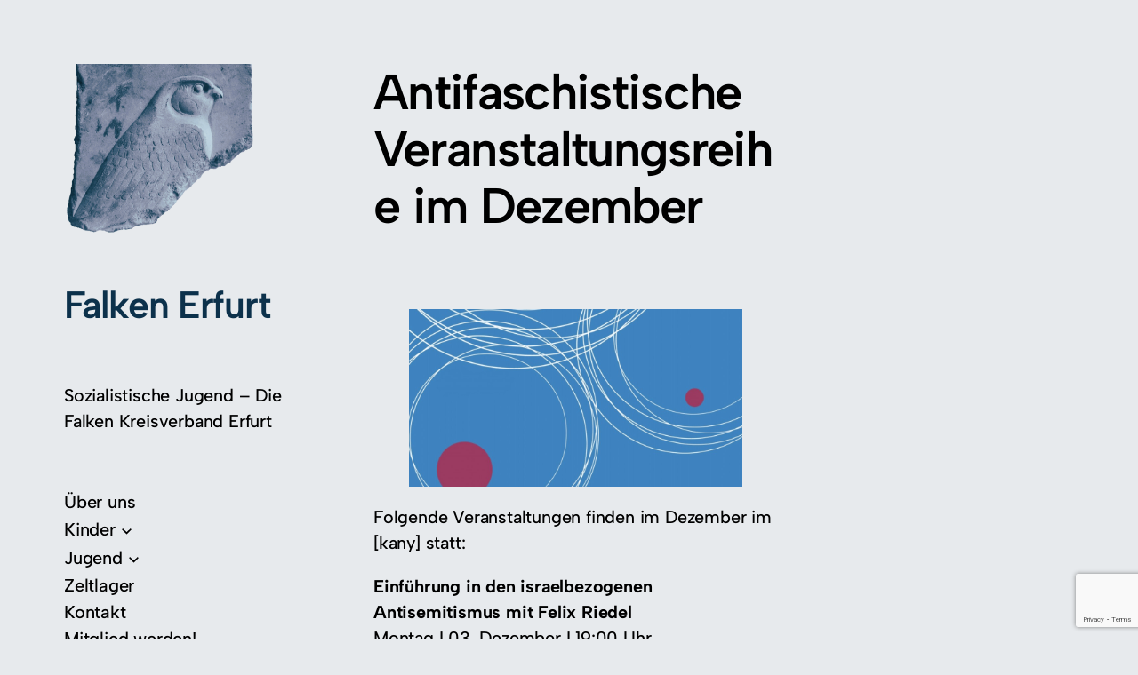

--- FILE ---
content_type: text/html; charset=utf-8
request_url: https://www.google.com/recaptcha/api2/anchor?ar=1&k=6LdhMjsdAAAAAMPQKu74h_6IKNSE2I92ubL_qH7z&co=aHR0cHM6Ly9mYWxrZW4tZXJmdXJ0LmRlOjQ0Mw..&hl=en&v=9TiwnJFHeuIw_s0wSd3fiKfN&size=invisible&anchor-ms=20000&execute-ms=30000&cb=oja5h4z5nhx8
body_size: 48299
content:
<!DOCTYPE HTML><html dir="ltr" lang="en"><head><meta http-equiv="Content-Type" content="text/html; charset=UTF-8">
<meta http-equiv="X-UA-Compatible" content="IE=edge">
<title>reCAPTCHA</title>
<style type="text/css">
/* cyrillic-ext */
@font-face {
  font-family: 'Roboto';
  font-style: normal;
  font-weight: 400;
  font-stretch: 100%;
  src: url(//fonts.gstatic.com/s/roboto/v48/KFO7CnqEu92Fr1ME7kSn66aGLdTylUAMa3GUBHMdazTgWw.woff2) format('woff2');
  unicode-range: U+0460-052F, U+1C80-1C8A, U+20B4, U+2DE0-2DFF, U+A640-A69F, U+FE2E-FE2F;
}
/* cyrillic */
@font-face {
  font-family: 'Roboto';
  font-style: normal;
  font-weight: 400;
  font-stretch: 100%;
  src: url(//fonts.gstatic.com/s/roboto/v48/KFO7CnqEu92Fr1ME7kSn66aGLdTylUAMa3iUBHMdazTgWw.woff2) format('woff2');
  unicode-range: U+0301, U+0400-045F, U+0490-0491, U+04B0-04B1, U+2116;
}
/* greek-ext */
@font-face {
  font-family: 'Roboto';
  font-style: normal;
  font-weight: 400;
  font-stretch: 100%;
  src: url(//fonts.gstatic.com/s/roboto/v48/KFO7CnqEu92Fr1ME7kSn66aGLdTylUAMa3CUBHMdazTgWw.woff2) format('woff2');
  unicode-range: U+1F00-1FFF;
}
/* greek */
@font-face {
  font-family: 'Roboto';
  font-style: normal;
  font-weight: 400;
  font-stretch: 100%;
  src: url(//fonts.gstatic.com/s/roboto/v48/KFO7CnqEu92Fr1ME7kSn66aGLdTylUAMa3-UBHMdazTgWw.woff2) format('woff2');
  unicode-range: U+0370-0377, U+037A-037F, U+0384-038A, U+038C, U+038E-03A1, U+03A3-03FF;
}
/* math */
@font-face {
  font-family: 'Roboto';
  font-style: normal;
  font-weight: 400;
  font-stretch: 100%;
  src: url(//fonts.gstatic.com/s/roboto/v48/KFO7CnqEu92Fr1ME7kSn66aGLdTylUAMawCUBHMdazTgWw.woff2) format('woff2');
  unicode-range: U+0302-0303, U+0305, U+0307-0308, U+0310, U+0312, U+0315, U+031A, U+0326-0327, U+032C, U+032F-0330, U+0332-0333, U+0338, U+033A, U+0346, U+034D, U+0391-03A1, U+03A3-03A9, U+03B1-03C9, U+03D1, U+03D5-03D6, U+03F0-03F1, U+03F4-03F5, U+2016-2017, U+2034-2038, U+203C, U+2040, U+2043, U+2047, U+2050, U+2057, U+205F, U+2070-2071, U+2074-208E, U+2090-209C, U+20D0-20DC, U+20E1, U+20E5-20EF, U+2100-2112, U+2114-2115, U+2117-2121, U+2123-214F, U+2190, U+2192, U+2194-21AE, U+21B0-21E5, U+21F1-21F2, U+21F4-2211, U+2213-2214, U+2216-22FF, U+2308-230B, U+2310, U+2319, U+231C-2321, U+2336-237A, U+237C, U+2395, U+239B-23B7, U+23D0, U+23DC-23E1, U+2474-2475, U+25AF, U+25B3, U+25B7, U+25BD, U+25C1, U+25CA, U+25CC, U+25FB, U+266D-266F, U+27C0-27FF, U+2900-2AFF, U+2B0E-2B11, U+2B30-2B4C, U+2BFE, U+3030, U+FF5B, U+FF5D, U+1D400-1D7FF, U+1EE00-1EEFF;
}
/* symbols */
@font-face {
  font-family: 'Roboto';
  font-style: normal;
  font-weight: 400;
  font-stretch: 100%;
  src: url(//fonts.gstatic.com/s/roboto/v48/KFO7CnqEu92Fr1ME7kSn66aGLdTylUAMaxKUBHMdazTgWw.woff2) format('woff2');
  unicode-range: U+0001-000C, U+000E-001F, U+007F-009F, U+20DD-20E0, U+20E2-20E4, U+2150-218F, U+2190, U+2192, U+2194-2199, U+21AF, U+21E6-21F0, U+21F3, U+2218-2219, U+2299, U+22C4-22C6, U+2300-243F, U+2440-244A, U+2460-24FF, U+25A0-27BF, U+2800-28FF, U+2921-2922, U+2981, U+29BF, U+29EB, U+2B00-2BFF, U+4DC0-4DFF, U+FFF9-FFFB, U+10140-1018E, U+10190-1019C, U+101A0, U+101D0-101FD, U+102E0-102FB, U+10E60-10E7E, U+1D2C0-1D2D3, U+1D2E0-1D37F, U+1F000-1F0FF, U+1F100-1F1AD, U+1F1E6-1F1FF, U+1F30D-1F30F, U+1F315, U+1F31C, U+1F31E, U+1F320-1F32C, U+1F336, U+1F378, U+1F37D, U+1F382, U+1F393-1F39F, U+1F3A7-1F3A8, U+1F3AC-1F3AF, U+1F3C2, U+1F3C4-1F3C6, U+1F3CA-1F3CE, U+1F3D4-1F3E0, U+1F3ED, U+1F3F1-1F3F3, U+1F3F5-1F3F7, U+1F408, U+1F415, U+1F41F, U+1F426, U+1F43F, U+1F441-1F442, U+1F444, U+1F446-1F449, U+1F44C-1F44E, U+1F453, U+1F46A, U+1F47D, U+1F4A3, U+1F4B0, U+1F4B3, U+1F4B9, U+1F4BB, U+1F4BF, U+1F4C8-1F4CB, U+1F4D6, U+1F4DA, U+1F4DF, U+1F4E3-1F4E6, U+1F4EA-1F4ED, U+1F4F7, U+1F4F9-1F4FB, U+1F4FD-1F4FE, U+1F503, U+1F507-1F50B, U+1F50D, U+1F512-1F513, U+1F53E-1F54A, U+1F54F-1F5FA, U+1F610, U+1F650-1F67F, U+1F687, U+1F68D, U+1F691, U+1F694, U+1F698, U+1F6AD, U+1F6B2, U+1F6B9-1F6BA, U+1F6BC, U+1F6C6-1F6CF, U+1F6D3-1F6D7, U+1F6E0-1F6EA, U+1F6F0-1F6F3, U+1F6F7-1F6FC, U+1F700-1F7FF, U+1F800-1F80B, U+1F810-1F847, U+1F850-1F859, U+1F860-1F887, U+1F890-1F8AD, U+1F8B0-1F8BB, U+1F8C0-1F8C1, U+1F900-1F90B, U+1F93B, U+1F946, U+1F984, U+1F996, U+1F9E9, U+1FA00-1FA6F, U+1FA70-1FA7C, U+1FA80-1FA89, U+1FA8F-1FAC6, U+1FACE-1FADC, U+1FADF-1FAE9, U+1FAF0-1FAF8, U+1FB00-1FBFF;
}
/* vietnamese */
@font-face {
  font-family: 'Roboto';
  font-style: normal;
  font-weight: 400;
  font-stretch: 100%;
  src: url(//fonts.gstatic.com/s/roboto/v48/KFO7CnqEu92Fr1ME7kSn66aGLdTylUAMa3OUBHMdazTgWw.woff2) format('woff2');
  unicode-range: U+0102-0103, U+0110-0111, U+0128-0129, U+0168-0169, U+01A0-01A1, U+01AF-01B0, U+0300-0301, U+0303-0304, U+0308-0309, U+0323, U+0329, U+1EA0-1EF9, U+20AB;
}
/* latin-ext */
@font-face {
  font-family: 'Roboto';
  font-style: normal;
  font-weight: 400;
  font-stretch: 100%;
  src: url(//fonts.gstatic.com/s/roboto/v48/KFO7CnqEu92Fr1ME7kSn66aGLdTylUAMa3KUBHMdazTgWw.woff2) format('woff2');
  unicode-range: U+0100-02BA, U+02BD-02C5, U+02C7-02CC, U+02CE-02D7, U+02DD-02FF, U+0304, U+0308, U+0329, U+1D00-1DBF, U+1E00-1E9F, U+1EF2-1EFF, U+2020, U+20A0-20AB, U+20AD-20C0, U+2113, U+2C60-2C7F, U+A720-A7FF;
}
/* latin */
@font-face {
  font-family: 'Roboto';
  font-style: normal;
  font-weight: 400;
  font-stretch: 100%;
  src: url(//fonts.gstatic.com/s/roboto/v48/KFO7CnqEu92Fr1ME7kSn66aGLdTylUAMa3yUBHMdazQ.woff2) format('woff2');
  unicode-range: U+0000-00FF, U+0131, U+0152-0153, U+02BB-02BC, U+02C6, U+02DA, U+02DC, U+0304, U+0308, U+0329, U+2000-206F, U+20AC, U+2122, U+2191, U+2193, U+2212, U+2215, U+FEFF, U+FFFD;
}
/* cyrillic-ext */
@font-face {
  font-family: 'Roboto';
  font-style: normal;
  font-weight: 500;
  font-stretch: 100%;
  src: url(//fonts.gstatic.com/s/roboto/v48/KFO7CnqEu92Fr1ME7kSn66aGLdTylUAMa3GUBHMdazTgWw.woff2) format('woff2');
  unicode-range: U+0460-052F, U+1C80-1C8A, U+20B4, U+2DE0-2DFF, U+A640-A69F, U+FE2E-FE2F;
}
/* cyrillic */
@font-face {
  font-family: 'Roboto';
  font-style: normal;
  font-weight: 500;
  font-stretch: 100%;
  src: url(//fonts.gstatic.com/s/roboto/v48/KFO7CnqEu92Fr1ME7kSn66aGLdTylUAMa3iUBHMdazTgWw.woff2) format('woff2');
  unicode-range: U+0301, U+0400-045F, U+0490-0491, U+04B0-04B1, U+2116;
}
/* greek-ext */
@font-face {
  font-family: 'Roboto';
  font-style: normal;
  font-weight: 500;
  font-stretch: 100%;
  src: url(//fonts.gstatic.com/s/roboto/v48/KFO7CnqEu92Fr1ME7kSn66aGLdTylUAMa3CUBHMdazTgWw.woff2) format('woff2');
  unicode-range: U+1F00-1FFF;
}
/* greek */
@font-face {
  font-family: 'Roboto';
  font-style: normal;
  font-weight: 500;
  font-stretch: 100%;
  src: url(//fonts.gstatic.com/s/roboto/v48/KFO7CnqEu92Fr1ME7kSn66aGLdTylUAMa3-UBHMdazTgWw.woff2) format('woff2');
  unicode-range: U+0370-0377, U+037A-037F, U+0384-038A, U+038C, U+038E-03A1, U+03A3-03FF;
}
/* math */
@font-face {
  font-family: 'Roboto';
  font-style: normal;
  font-weight: 500;
  font-stretch: 100%;
  src: url(//fonts.gstatic.com/s/roboto/v48/KFO7CnqEu92Fr1ME7kSn66aGLdTylUAMawCUBHMdazTgWw.woff2) format('woff2');
  unicode-range: U+0302-0303, U+0305, U+0307-0308, U+0310, U+0312, U+0315, U+031A, U+0326-0327, U+032C, U+032F-0330, U+0332-0333, U+0338, U+033A, U+0346, U+034D, U+0391-03A1, U+03A3-03A9, U+03B1-03C9, U+03D1, U+03D5-03D6, U+03F0-03F1, U+03F4-03F5, U+2016-2017, U+2034-2038, U+203C, U+2040, U+2043, U+2047, U+2050, U+2057, U+205F, U+2070-2071, U+2074-208E, U+2090-209C, U+20D0-20DC, U+20E1, U+20E5-20EF, U+2100-2112, U+2114-2115, U+2117-2121, U+2123-214F, U+2190, U+2192, U+2194-21AE, U+21B0-21E5, U+21F1-21F2, U+21F4-2211, U+2213-2214, U+2216-22FF, U+2308-230B, U+2310, U+2319, U+231C-2321, U+2336-237A, U+237C, U+2395, U+239B-23B7, U+23D0, U+23DC-23E1, U+2474-2475, U+25AF, U+25B3, U+25B7, U+25BD, U+25C1, U+25CA, U+25CC, U+25FB, U+266D-266F, U+27C0-27FF, U+2900-2AFF, U+2B0E-2B11, U+2B30-2B4C, U+2BFE, U+3030, U+FF5B, U+FF5D, U+1D400-1D7FF, U+1EE00-1EEFF;
}
/* symbols */
@font-face {
  font-family: 'Roboto';
  font-style: normal;
  font-weight: 500;
  font-stretch: 100%;
  src: url(//fonts.gstatic.com/s/roboto/v48/KFO7CnqEu92Fr1ME7kSn66aGLdTylUAMaxKUBHMdazTgWw.woff2) format('woff2');
  unicode-range: U+0001-000C, U+000E-001F, U+007F-009F, U+20DD-20E0, U+20E2-20E4, U+2150-218F, U+2190, U+2192, U+2194-2199, U+21AF, U+21E6-21F0, U+21F3, U+2218-2219, U+2299, U+22C4-22C6, U+2300-243F, U+2440-244A, U+2460-24FF, U+25A0-27BF, U+2800-28FF, U+2921-2922, U+2981, U+29BF, U+29EB, U+2B00-2BFF, U+4DC0-4DFF, U+FFF9-FFFB, U+10140-1018E, U+10190-1019C, U+101A0, U+101D0-101FD, U+102E0-102FB, U+10E60-10E7E, U+1D2C0-1D2D3, U+1D2E0-1D37F, U+1F000-1F0FF, U+1F100-1F1AD, U+1F1E6-1F1FF, U+1F30D-1F30F, U+1F315, U+1F31C, U+1F31E, U+1F320-1F32C, U+1F336, U+1F378, U+1F37D, U+1F382, U+1F393-1F39F, U+1F3A7-1F3A8, U+1F3AC-1F3AF, U+1F3C2, U+1F3C4-1F3C6, U+1F3CA-1F3CE, U+1F3D4-1F3E0, U+1F3ED, U+1F3F1-1F3F3, U+1F3F5-1F3F7, U+1F408, U+1F415, U+1F41F, U+1F426, U+1F43F, U+1F441-1F442, U+1F444, U+1F446-1F449, U+1F44C-1F44E, U+1F453, U+1F46A, U+1F47D, U+1F4A3, U+1F4B0, U+1F4B3, U+1F4B9, U+1F4BB, U+1F4BF, U+1F4C8-1F4CB, U+1F4D6, U+1F4DA, U+1F4DF, U+1F4E3-1F4E6, U+1F4EA-1F4ED, U+1F4F7, U+1F4F9-1F4FB, U+1F4FD-1F4FE, U+1F503, U+1F507-1F50B, U+1F50D, U+1F512-1F513, U+1F53E-1F54A, U+1F54F-1F5FA, U+1F610, U+1F650-1F67F, U+1F687, U+1F68D, U+1F691, U+1F694, U+1F698, U+1F6AD, U+1F6B2, U+1F6B9-1F6BA, U+1F6BC, U+1F6C6-1F6CF, U+1F6D3-1F6D7, U+1F6E0-1F6EA, U+1F6F0-1F6F3, U+1F6F7-1F6FC, U+1F700-1F7FF, U+1F800-1F80B, U+1F810-1F847, U+1F850-1F859, U+1F860-1F887, U+1F890-1F8AD, U+1F8B0-1F8BB, U+1F8C0-1F8C1, U+1F900-1F90B, U+1F93B, U+1F946, U+1F984, U+1F996, U+1F9E9, U+1FA00-1FA6F, U+1FA70-1FA7C, U+1FA80-1FA89, U+1FA8F-1FAC6, U+1FACE-1FADC, U+1FADF-1FAE9, U+1FAF0-1FAF8, U+1FB00-1FBFF;
}
/* vietnamese */
@font-face {
  font-family: 'Roboto';
  font-style: normal;
  font-weight: 500;
  font-stretch: 100%;
  src: url(//fonts.gstatic.com/s/roboto/v48/KFO7CnqEu92Fr1ME7kSn66aGLdTylUAMa3OUBHMdazTgWw.woff2) format('woff2');
  unicode-range: U+0102-0103, U+0110-0111, U+0128-0129, U+0168-0169, U+01A0-01A1, U+01AF-01B0, U+0300-0301, U+0303-0304, U+0308-0309, U+0323, U+0329, U+1EA0-1EF9, U+20AB;
}
/* latin-ext */
@font-face {
  font-family: 'Roboto';
  font-style: normal;
  font-weight: 500;
  font-stretch: 100%;
  src: url(//fonts.gstatic.com/s/roboto/v48/KFO7CnqEu92Fr1ME7kSn66aGLdTylUAMa3KUBHMdazTgWw.woff2) format('woff2');
  unicode-range: U+0100-02BA, U+02BD-02C5, U+02C7-02CC, U+02CE-02D7, U+02DD-02FF, U+0304, U+0308, U+0329, U+1D00-1DBF, U+1E00-1E9F, U+1EF2-1EFF, U+2020, U+20A0-20AB, U+20AD-20C0, U+2113, U+2C60-2C7F, U+A720-A7FF;
}
/* latin */
@font-face {
  font-family: 'Roboto';
  font-style: normal;
  font-weight: 500;
  font-stretch: 100%;
  src: url(//fonts.gstatic.com/s/roboto/v48/KFO7CnqEu92Fr1ME7kSn66aGLdTylUAMa3yUBHMdazQ.woff2) format('woff2');
  unicode-range: U+0000-00FF, U+0131, U+0152-0153, U+02BB-02BC, U+02C6, U+02DA, U+02DC, U+0304, U+0308, U+0329, U+2000-206F, U+20AC, U+2122, U+2191, U+2193, U+2212, U+2215, U+FEFF, U+FFFD;
}
/* cyrillic-ext */
@font-face {
  font-family: 'Roboto';
  font-style: normal;
  font-weight: 900;
  font-stretch: 100%;
  src: url(//fonts.gstatic.com/s/roboto/v48/KFO7CnqEu92Fr1ME7kSn66aGLdTylUAMa3GUBHMdazTgWw.woff2) format('woff2');
  unicode-range: U+0460-052F, U+1C80-1C8A, U+20B4, U+2DE0-2DFF, U+A640-A69F, U+FE2E-FE2F;
}
/* cyrillic */
@font-face {
  font-family: 'Roboto';
  font-style: normal;
  font-weight: 900;
  font-stretch: 100%;
  src: url(//fonts.gstatic.com/s/roboto/v48/KFO7CnqEu92Fr1ME7kSn66aGLdTylUAMa3iUBHMdazTgWw.woff2) format('woff2');
  unicode-range: U+0301, U+0400-045F, U+0490-0491, U+04B0-04B1, U+2116;
}
/* greek-ext */
@font-face {
  font-family: 'Roboto';
  font-style: normal;
  font-weight: 900;
  font-stretch: 100%;
  src: url(//fonts.gstatic.com/s/roboto/v48/KFO7CnqEu92Fr1ME7kSn66aGLdTylUAMa3CUBHMdazTgWw.woff2) format('woff2');
  unicode-range: U+1F00-1FFF;
}
/* greek */
@font-face {
  font-family: 'Roboto';
  font-style: normal;
  font-weight: 900;
  font-stretch: 100%;
  src: url(//fonts.gstatic.com/s/roboto/v48/KFO7CnqEu92Fr1ME7kSn66aGLdTylUAMa3-UBHMdazTgWw.woff2) format('woff2');
  unicode-range: U+0370-0377, U+037A-037F, U+0384-038A, U+038C, U+038E-03A1, U+03A3-03FF;
}
/* math */
@font-face {
  font-family: 'Roboto';
  font-style: normal;
  font-weight: 900;
  font-stretch: 100%;
  src: url(//fonts.gstatic.com/s/roboto/v48/KFO7CnqEu92Fr1ME7kSn66aGLdTylUAMawCUBHMdazTgWw.woff2) format('woff2');
  unicode-range: U+0302-0303, U+0305, U+0307-0308, U+0310, U+0312, U+0315, U+031A, U+0326-0327, U+032C, U+032F-0330, U+0332-0333, U+0338, U+033A, U+0346, U+034D, U+0391-03A1, U+03A3-03A9, U+03B1-03C9, U+03D1, U+03D5-03D6, U+03F0-03F1, U+03F4-03F5, U+2016-2017, U+2034-2038, U+203C, U+2040, U+2043, U+2047, U+2050, U+2057, U+205F, U+2070-2071, U+2074-208E, U+2090-209C, U+20D0-20DC, U+20E1, U+20E5-20EF, U+2100-2112, U+2114-2115, U+2117-2121, U+2123-214F, U+2190, U+2192, U+2194-21AE, U+21B0-21E5, U+21F1-21F2, U+21F4-2211, U+2213-2214, U+2216-22FF, U+2308-230B, U+2310, U+2319, U+231C-2321, U+2336-237A, U+237C, U+2395, U+239B-23B7, U+23D0, U+23DC-23E1, U+2474-2475, U+25AF, U+25B3, U+25B7, U+25BD, U+25C1, U+25CA, U+25CC, U+25FB, U+266D-266F, U+27C0-27FF, U+2900-2AFF, U+2B0E-2B11, U+2B30-2B4C, U+2BFE, U+3030, U+FF5B, U+FF5D, U+1D400-1D7FF, U+1EE00-1EEFF;
}
/* symbols */
@font-face {
  font-family: 'Roboto';
  font-style: normal;
  font-weight: 900;
  font-stretch: 100%;
  src: url(//fonts.gstatic.com/s/roboto/v48/KFO7CnqEu92Fr1ME7kSn66aGLdTylUAMaxKUBHMdazTgWw.woff2) format('woff2');
  unicode-range: U+0001-000C, U+000E-001F, U+007F-009F, U+20DD-20E0, U+20E2-20E4, U+2150-218F, U+2190, U+2192, U+2194-2199, U+21AF, U+21E6-21F0, U+21F3, U+2218-2219, U+2299, U+22C4-22C6, U+2300-243F, U+2440-244A, U+2460-24FF, U+25A0-27BF, U+2800-28FF, U+2921-2922, U+2981, U+29BF, U+29EB, U+2B00-2BFF, U+4DC0-4DFF, U+FFF9-FFFB, U+10140-1018E, U+10190-1019C, U+101A0, U+101D0-101FD, U+102E0-102FB, U+10E60-10E7E, U+1D2C0-1D2D3, U+1D2E0-1D37F, U+1F000-1F0FF, U+1F100-1F1AD, U+1F1E6-1F1FF, U+1F30D-1F30F, U+1F315, U+1F31C, U+1F31E, U+1F320-1F32C, U+1F336, U+1F378, U+1F37D, U+1F382, U+1F393-1F39F, U+1F3A7-1F3A8, U+1F3AC-1F3AF, U+1F3C2, U+1F3C4-1F3C6, U+1F3CA-1F3CE, U+1F3D4-1F3E0, U+1F3ED, U+1F3F1-1F3F3, U+1F3F5-1F3F7, U+1F408, U+1F415, U+1F41F, U+1F426, U+1F43F, U+1F441-1F442, U+1F444, U+1F446-1F449, U+1F44C-1F44E, U+1F453, U+1F46A, U+1F47D, U+1F4A3, U+1F4B0, U+1F4B3, U+1F4B9, U+1F4BB, U+1F4BF, U+1F4C8-1F4CB, U+1F4D6, U+1F4DA, U+1F4DF, U+1F4E3-1F4E6, U+1F4EA-1F4ED, U+1F4F7, U+1F4F9-1F4FB, U+1F4FD-1F4FE, U+1F503, U+1F507-1F50B, U+1F50D, U+1F512-1F513, U+1F53E-1F54A, U+1F54F-1F5FA, U+1F610, U+1F650-1F67F, U+1F687, U+1F68D, U+1F691, U+1F694, U+1F698, U+1F6AD, U+1F6B2, U+1F6B9-1F6BA, U+1F6BC, U+1F6C6-1F6CF, U+1F6D3-1F6D7, U+1F6E0-1F6EA, U+1F6F0-1F6F3, U+1F6F7-1F6FC, U+1F700-1F7FF, U+1F800-1F80B, U+1F810-1F847, U+1F850-1F859, U+1F860-1F887, U+1F890-1F8AD, U+1F8B0-1F8BB, U+1F8C0-1F8C1, U+1F900-1F90B, U+1F93B, U+1F946, U+1F984, U+1F996, U+1F9E9, U+1FA00-1FA6F, U+1FA70-1FA7C, U+1FA80-1FA89, U+1FA8F-1FAC6, U+1FACE-1FADC, U+1FADF-1FAE9, U+1FAF0-1FAF8, U+1FB00-1FBFF;
}
/* vietnamese */
@font-face {
  font-family: 'Roboto';
  font-style: normal;
  font-weight: 900;
  font-stretch: 100%;
  src: url(//fonts.gstatic.com/s/roboto/v48/KFO7CnqEu92Fr1ME7kSn66aGLdTylUAMa3OUBHMdazTgWw.woff2) format('woff2');
  unicode-range: U+0102-0103, U+0110-0111, U+0128-0129, U+0168-0169, U+01A0-01A1, U+01AF-01B0, U+0300-0301, U+0303-0304, U+0308-0309, U+0323, U+0329, U+1EA0-1EF9, U+20AB;
}
/* latin-ext */
@font-face {
  font-family: 'Roboto';
  font-style: normal;
  font-weight: 900;
  font-stretch: 100%;
  src: url(//fonts.gstatic.com/s/roboto/v48/KFO7CnqEu92Fr1ME7kSn66aGLdTylUAMa3KUBHMdazTgWw.woff2) format('woff2');
  unicode-range: U+0100-02BA, U+02BD-02C5, U+02C7-02CC, U+02CE-02D7, U+02DD-02FF, U+0304, U+0308, U+0329, U+1D00-1DBF, U+1E00-1E9F, U+1EF2-1EFF, U+2020, U+20A0-20AB, U+20AD-20C0, U+2113, U+2C60-2C7F, U+A720-A7FF;
}
/* latin */
@font-face {
  font-family: 'Roboto';
  font-style: normal;
  font-weight: 900;
  font-stretch: 100%;
  src: url(//fonts.gstatic.com/s/roboto/v48/KFO7CnqEu92Fr1ME7kSn66aGLdTylUAMa3yUBHMdazQ.woff2) format('woff2');
  unicode-range: U+0000-00FF, U+0131, U+0152-0153, U+02BB-02BC, U+02C6, U+02DA, U+02DC, U+0304, U+0308, U+0329, U+2000-206F, U+20AC, U+2122, U+2191, U+2193, U+2212, U+2215, U+FEFF, U+FFFD;
}

</style>
<link rel="stylesheet" type="text/css" href="https://www.gstatic.com/recaptcha/releases/9TiwnJFHeuIw_s0wSd3fiKfN/styles__ltr.css">
<script nonce="vMIa_vNOD81mgF5w7mUoKw" type="text/javascript">window['__recaptcha_api'] = 'https://www.google.com/recaptcha/api2/';</script>
<script type="text/javascript" src="https://www.gstatic.com/recaptcha/releases/9TiwnJFHeuIw_s0wSd3fiKfN/recaptcha__en.js" nonce="vMIa_vNOD81mgF5w7mUoKw">
      
    </script></head>
<body><div id="rc-anchor-alert" class="rc-anchor-alert"></div>
<input type="hidden" id="recaptcha-token" value="[base64]">
<script type="text/javascript" nonce="vMIa_vNOD81mgF5w7mUoKw">
      recaptcha.anchor.Main.init("[\x22ainput\x22,[\x22bgdata\x22,\x22\x22,\[base64]/[base64]/[base64]/[base64]/[base64]/[base64]/[base64]/[base64]/[base64]/[base64]\\u003d\x22,\[base64]\x22,\x22woxew5haw5RGw7LDsMKwSsKUcMKGwqdHfi10S8O2bVgowqMgHlAJwrcHwrJkQC0ABT1rwqXDtgTDkWjDq8Ohwpggw4nClQ7DmsOtQHvDpU5dwobCvjVWcS3DiwFJw7jDtmcWwpfCtcO5w4vDow/CrCLCm3RUdgQ4w7PCuyYTwozCtcO/[base64]/w7LCi8K7wpXDnQLCtMOpPzPDkFrCoBTDmjXCjsOOHcO0AcOCw63CtMKAbzLCrsO4w7ACfn/[base64]/[base64]/w7rCssOiFEPCsMK9w4pewp5/w4fCnMK+NF9iHcONDcKPFizDji/DrMKXwpUswo5jwrbCr2UYRV3ClMKAw7/DkMKvw6PCggoQOmoow7Enw5TCrU1JBVbCrnrCosKBw4nDoR3CtsO2JUvCvsKBGDDDp8O3w7U3TsOLwq/CkmjDh8OTGcKiX8Onwr3DoUfCr8K8QsKCw5DCiCJfw6J+XsO/w4zDvGovwrgIw7jCvnjDhQoxw6rCtETDpAYpPsKIG07CuFJEDcKxJ0MOMMKeOsK1YDLCpRvDosOMQWd2w5dJw6QXSMKjwrXCnMK1fknCuMOLw4Ypw5kQwq17dj/CrcOcwo47wrrDt2HChxjDoMOHC8KQeRV8cxl7w5HDkAEaw5LDtMKvwqrDjSEaeEbCnMK9M8K+wo52bXorZsKSD8OnXwpgVFjDk8OeWmdwwpRiwp4MI8Khw6rDv8OaEcOZw6o1R8ODwqHCoD3DmzhaFn98EsO0w5A7w79/QQkgw7rCuH/CpsOOGsO3RxHCu8KQw6oqw5E5Q8OIClzDsn7ClsOHwqgIFMKRTU88w6nCsMOYw7Brw4vDhMKVfcOGFDB/wqo3IyhVwqE3wozCpjPDpxvCg8KwwozDlMKhWyzDqcKdSj5iw5zChmIlwq4RTStmw6bDg8OWw7fDl8K/IcK7w6/Cu8KgVcOTUsOzBMOowrQlFsOTMsKOB8OvHGbCq1vCgXTDoMOVPAPCvsKOelPDrMKlFcKNacK3GsOjw4PDhTTDvMKxwpIfCcKsUsOlAEgmIcOhw4PCmMKhw7kVwqHDvyTChMOpZDHDg8KQZ0ImwqrDl8KIwqg4wqXChizCrMOMw70CwrnClsKiLcK/[base64]/[base64]/[base64]/CoVjDvMKiw5cUMHtTwqQHw65+wrYMACQ+woHDiMObEcOEw5LCg3wSw6E0YDcuw6bCusKbw6Zgw5fDtzwxw6nDogF0T8OsQcKQw6HDj3ZawrDCtD4vKgLDuB0zwoMow4bDhkp7wrUzLjzCvMKjwpzCny7DgsOawq8/[base64]/LcOUwqHDimrDoMKpwrXDvsOfacOnw6PChkYwwrBmd8Kvw7jDp8O2GnMgw63Dm2XCu8OSA1fDsMO+wqrCmsKfwojCngDDmcKwwp/DnEkBAWgPSz0wA8KsOxcnZR53KQ7Cv23Dh0puw5HDvAw4JsONw58YwpvDsxrDnDzDvMKgwrZGdU4vQcOgSRjDnsOrKSvDpsOxw55lwpssXsOWw5d1XsOoNx5+XcOqwpTDuDd+wq/CuBfDv0/Cmm/[base64]/Dt8K+A8Oqwq7DpmZYw7rCmX8Uwq1Iw64bw5UbesOmGsOvwpIUScOiwo9aRiV2woQ1Gm9Mw60DD8Ovwq7DlT7DlMKPw7HCmWrCqWbCocOMfMORSMKNwoF6woIOF8OMwrQoRMK6wp8Zw5/DtBHCoGpRQEHDomYbDcKEwqDDtsOhQQPCjll2wqoRw7sbwrzClzEmU1vDvcOgwpAhwpvDuMO/woZ4EElLw5fCpMKxwrfDgsOHwoMrd8Khw6/[base64]/CgDLDnnzDvsO5w6pEwqJQVcODw6vCiX8Rw7pEeWtDwosZFFERFHJmw4k1YsKCA8OaATEPdsKVRAjCqUHCtiXDucKxwovCi8O8w7hCwqRtZ8KqFcKvPzYEw4dLwq1qByjDgMOdNmBjwprDvmfCkgzDklrDr1LCpMOPw6Nuw7JVwqdoMQDDsUnDrw/DlsOzUDQfd8OUX0I/TR/DkmoqMRfChmceXcOwwpgwKToVbzfDvMKGQkNTwqfDjSbDucKpw745V3LDk8O0H27DtxZJU8KQCHEcw7nDulHDg8Kjw4pfw4ASJMOqb1nCkcKzw5hmeX/[base64]/IMKqXcKdZl5PEivDksKWwqTCm8K/WcOiw4zDkxZ+wp3Cp8KcG8K4w4o0wq/DuTQgwo7Cv8OFWMKiEsK4wrLDq8KfOsOtwqlbw63Dp8KQMgA5wrTCh0dMw4BDF3Eewq/[base64]/DkU9XwqTCkMOMw6gWwp7CkcK9F8KQwoXCu8KswrRoXsKuw4LCgzTDmEfDrQnDvADDosOFCMKCwpnDqMOtw77DmcOlw5/[base64]/CrsKZYMOZPz3CjcKawovCiyHCsGvDr8Kpwp7CpzIIwqlvwqplw6PClsK6ZQ8ZcEXDqcO4LTXCnMKpw7jDsGw0w7PDuF3DicKBw6jCvkrCrBUvHxkGwpfDqGfCi0FGE8O9wqc/FRDDqBFPZsKZw53ClmVBwoXClcO6SjfCtU7DisKNUcOeTX/ChsOpPzIcaHADVEQBwo3DqibCnjF7w5bCpCzCp2RDBsKAwozDgUPDuyUcwqjDi8OwPFLCv8O8Q8OeOA87dj7Drw5Cw7wJwpzDlSXDlwYtwqPDmMK1fsKnEcKqwqrDs8OmwrwtWcORE8O0KUjCnVvDo2kuGhbCg8OrwpgVK3h6w6/[base64]/DoMOZU8OIa8OLRTPCs2zCngTDgXnClMO6HcO4D8ODC3vDgR7CuxHCkMO4w4jCqMKNwq5DdcO/w50aLx3DhgrCun3CqwvDsgsZW2PDo8O0wpPDm8KrwpfCtVlUcS/CvndxDMKnwqPCk8OwwprCpl3CjBAFTxcAcjdNZHvDuH3ChsKBwrPCqMKoMcOUwrfDg8ORUEvDq0HDjl3DuMOQAsOhwoTDt8Kyw7TDqsKeAjhGwoVWwpjDlw1YwrnCgcOpw6YQw5phwoTCisKNYyfDm17DncOhwpskw4E0ZsKNw7nCjEzDi8O2w5XDs8OcejbDncOUwq/[base64]/P8KCM8O8A20UGyBvwpTCt8O9wrFxRsO1wq0gw7sYw77CucOANw1yCHzDjcOZw7nCrWnDqsO2bMKwFcKAdQ3CoMOxS8OdGMKZaTLDixgHWV/CssOmOcKtwqnDvsK+LcOUw6gXw6oWwr7DvF95bRrCujLCpA9bT8OwXMKlasO7bcKeLcKcwrUOwpbDryjDjcOLG8Orwp/Cv1HCisOgw7QgW1ASw6U0wp3ClS3CnR/DvhY3SMOrNcOgw5BCLMKnw75/ZVvDtSlOwo3DtQ/DtkJ4VjzDgMOADMOdJ8Omw5cywpsNQMO0ZmB8wqLDmMOYw7PCgMKtGVEmLMOJbcKQw6bDtsKKB8KNOMOKwqBXIMKqRsOXWMObGMOtXcOuwqTCjwVOwpUgbsK8W3MBG8Knwo7DiiLClABgw6rCqUPCn8K3wp7DkXLChsOKw5/CtcKwX8OcDRzCncOIMMKTXxxLBUhxdCfCjGJGw7zDpXfDpGHCgMOEIcOSWhUsKDnDkcKiwpEHKiPCiMOVwpPDncK5w64yLsK5wrttSMKsFsO3RcO4w47Di8KvMVbCtCQWOVQEwr8LN8OScgp0RsO7w4PCocO+wrkkOMOswp3DqDYgwr3DmsO/[base64]/[base64]/UHjDmCMbwrTCiQpewrfDtj4hUMKHZsOqPEfCl8Oxw7vDrwjDmC4LQcO6woDCgsOzSWvCusKIDsKCw6YseAHDrn0XwpPDp3sswpFLwo1ww7zClcKXwrTDrgYiw5fCqAcNPsOIETcHKMOmQ2FNwrkyw5Q9BwnDnnXCm8OOw6QYw6/[base64]/Ck8OGMTTDm8OhwoMpEAcew4U+fDdGw7w4cMO3wojChsO0YVdoDDrDq8Kow7/DplbCq8OoDcKncW/DksKgGlDCkwlUPSRtS8K9wqrDkMKww63DuzEDJMKiJE3CnFYGwpBhwpXCrcKWFilLIsKZQsKvbzDCoxfCvsO+ejwvVmUIw5fDjVrDhiXDsRrDlcKgDsK/[base64]/Ck8OAUj3DmRnCp8K1c8OsUWpIwofCpyTDhQorXcOcw45qXcK+UFV9wp84IcOlOMKbY8OfLWJnwps0woHDtsOiwrbDocOAwqsCwq/[base64]/wqgNOV9fWMOnw6XChwIJDBfCoMOyaHZbwrbDvhBdw7RJR8KmOsKkZ8OSbEsiGMOaw4LDpmQGw7o1EMKvwqMTb0nCi8O5wofCjMO/YMOLKG/[base64]/w5tCGMONwr1mwrHDlDoABhYWXzVtw6VEVsOgw6RQw7HDr8OUw6tNw5vDvznCh8KBwp3DqwfDlSgNw4QpLiXDoENDw6HDp0zCngjCi8OAwoTDicKBAMKAwqpqwpYpVF5WWm1ow6Rrw4bChXLDoMOvwpbCvsKRwpbDtMKRb1pMGWFHEV1oC2XDscKnwrwiw6t/BcK/VcOow5jCusO/G8Kjw6vCjncrGMO1DWPCpQA/w57DhznCskERcsO2wotTw4/DvUZzMjfDsMKEw7EFEMKww7LDkMOpdsOcw6cdVRHDrlDDvUIxw5LCinUXAsKfPyPDhEV6wqdZdMKwFcKSG8K3SHwuwrgbwo1Rw495w5x3w7DCkAZ8Uys9eMKmwq07CsOIwrbDocOSK8KTw7rDjXZ/[base64]/Cr8OzeHLDpWopVnYDMg3CgsO5wqh6DHvCtcKqbBzDsiTCnsKWw75CLMOIwqvClsKOYMOVCFrDkcKZwoYKwoXDisKjw7/[base64]/DkMOnNcO5C1/[base64]/[base64]/CmExoB8K4wrc9SBTDssKswpzDtcOsw4bCtsKwd8KBFMO6f8Ofc8OqwpppccOoWw4bwpfDtHfDuMK/[base64]/DohcMw5RFLhMIwprDvVF7XUPDripLwr3DtjHCpytQw4IsTsKKw4zDhyzCkMKgw7QTw6/CsVBsw5N6f8OHI8KBXsKLAWjDsQtBKl82A8O9DSgtw67ClUHDhsKzw6XCtsKadQAsw5Blw5BYemQEw6zDhAbDssKnLkjDqjLCkHXCvcKdHgooFXE/worCnsOoP8KCwp/ClMOfAsKreMKZQzfCmcO2Ex/ClsO1PQpPw7IGTyxowpRbwogMMcOwwpNNw7HClMORw4EgE0PDtQxsEHvDq1vDuMKBw7XDnsOON8OZwrTDs2ZTw7dlfsKvwo1dQnnChcK9WcKFwrQgwphnVW4xJsObw5vDnMOzaMKiKMO1w47CrV4Ow5HCuMKSF8K4BS/CjkYiwrbDncK5worDmcKOw49kKsOVwp0ZMsKQOUUQwo/Dqi1qaFs6NBnDn0nDmjxWZn3ClsOaw71OXsKdPRJnw5NoQMOCwo55w7PCqgY0QsKmwrZXUcOqwqQ8SU13w5szw50Dw6vDjsKuw4nDhS11w4Qbw6jDvwIxaMOSwoJ0fMKDN0bCpBLDqlkKUMKGWGDCtQluEcKRHsKGw5/CiSfDpFshwpMIwrFzw7xkw5XCk8KxwrzDg8KVfwjDnw0oR25eCRpYwrVBwp82wrZYw5ZmLCvCkCXCtcKGwq8cw6Vaw6nCk1cew4/CowbDhMKPw7fCiFrDuwvDtsOCBiRZBsOhw69TwpjCkMO/[base64]/CoyFoS8Krw7jDvnEVHTfDpgYBCcKQQcO8XRvDicO2wrASB8KLAX9Vw4Vmw6LDvMOaFyDDnkfDmsKVLWcLw57CkMKCw5fCiMOZwrjCsUwjwr/[base64]/ClsKaPMO8w5PCsxRmwrMkSm3CscKaw6vDjcKXA8OGeArDu8OiDjbDuUHDgcKgw6EvKsK/w7nDnkjCt8K4dEN/G8KIYcOZw7TDrsOhwpkvwq/DnEwQw5vDscOQw5UZHsO2QMOuZ0TCvsKAB8Kiwp1ZB1kEHMK/wpgcw6F0AsKSc8KWw7fCn1bDuMKxMsKlbl3Do8K9V8KAFsKdw4t2woHDk8OsRS97MsO6X0IIw5Vbw5tMXgQfa8OScRNidsK3OwbDmG/CicKNw441wq7CvMKVw6HDicK0Wi5wwqBKM8O0MzHDoMOYwpp8UVg7wpvChWDDtg4KcsObwpFCw74UZsKQGMOcwoTDmFE8bCdVYH/DmF/[base64]/w4k4wqPCj2kkRcKkQ1YqwqkPw6QQwr3DqREkdcKtw71NwrbChsOPw5rCkQ17DnHDn8Klwr0kw7PCpQt6RMOcEcKEw71/w5EBbSjDt8OpwrTDgx1Zw7vDgxhqw5vDkRZ9wr/DsUZMwr9qNS3CgF/DhcKYwpXCv8KZwrRRw6/ChsKaYlzDusKOR8KmwpR6wqgOw4LCkRMXwpIdw47DkR5CwqrDmMOZwqIUTBPCq2UHw47DkXTDmyTDr8KNPMKhLcK8w5XCgcOfwo/[base64]/DmC7DrsKew6bDs8OgwrrDoVtcK1MCwp4jPhDCgsKGw64bw5Q7w44ww6XDrcK5BH84w7xZw63Cq17DqMO2HMOKEsOYwo7Di8OZbXMdwqM/WWwBXsKTw4fCmwrDl8KIwo8PVcKlJTYVw7XDpnTDijDCmGTCosOZwrJhSsOowoTCpcKzCcKuwrpYwqzCnEbDo8OsccKOw4gawqVkCE8AwrvCocOgYnZGwoBFw4PCnUBkw5V5HSdgwq04w5/DjsKBZAY/GCvDncOmw6BNQMKIw5fDmMOaFcOgY8OHIsOrNG/DmcOowpzCgsOvOEkNY0vCiWlmwonCiA/Cl8OhLMOsAcO4FGV/J8O8woHDgsOlw7N6d8ObcMK3K8O8CMK5w6xEwq4sw5PCl1AtwqrDinMswrbCuDl0w6rDgnd8dGN0esKdw5coNsKLCsOobsO9I8OwTWwrwqpSCRLCncOKwq7DgXvCk3k4w4d1MMOSIcKSwo/[base64]/DoyM+ecO6JcODw68QCMOFwpHCvMKawpjDlcKyCx0END/Di3LDqcONw7nCihEOw57CpcOoOl/Ck8K9WsOwBcOzwqTDqgjCqTtNTHHCjksewojDmA5iesKiNcKJcl7DrU3CkiEyZMO3NsOOwrjCskMVw7jCn8K5w71xAA/DpWxyWR7Dphp+wqLDhXvDhErCny4QwqxxwrbCok8NOA0oRsKwbW4RNMOFwp5Rw6Qdw40sw4QgYRTDmkJ5JsOMecORw6PCs8OTw7PCsVUkbMOfw7o0fMOKDGAZclgkwqVGwpZywpfDvMKtJsO0w7LDscOZSj85Kg3DpsObw5YGw6pkwrHDsGjCnMKSwpNZw6bCjD/Cv8OqLDAkOFXDg8OjcBExw7DDvBfDgMODw7xyPGAmwrQDB8O/X8O2w71Vwpw2QsO6w6LDocObRMKSwoUxRC/[base64]/DjYvwpMsccO5w4rDnCZcHTgkdMOCwpTDp8OTMEPDth3DhTVmPMKhw4LDj8KIwr3Cim0SwqLChsOsdcOzwq06PC/DgcOhKClIw6rCrDHDhiVLwq9hHBphbHTDk2zChMK/JjrDkMKXw4I/b8OfwpDDgMOww4bCiMK8wrTCkTHCglHDpsOGbV/CsMKZXDbDlMOswo3ChkjDhsKJFgPCtcKWYcKFwqrCiQvDkg5Ww7sYK0HCosOGV8KGSMOwQ8ORQcK6w5AyQwXCoRzDssKUKMOFw53DvTfCv0QNw6DClcOowrjCqMKMGCTCo8OIw6sJGgvCm8OtP3h7F1PDmMKcERMuasK/HsKwVcKSw5rCmcODTcOFXcOMw4AEcl7CosKlwprChcODw4oVwp/CrT93J8OcHDvChcOhDylswpdrwpVWHMK3w51/w6B0wq/CmF3DisKRcMKswqtxwoR6w6nChBwtwqLDjADChcONw6pccSpXwojDlFtywohaRsOXw5vCmFNDw5nDp8KkNMO5HTDClQbCrF9Xwopuw44RCMOBUkBwwrnCscO/wqXDqsOywqrDscOGN8KCZcKdwrTCm8Kswp3DlsKxIMKGwoA7wppAQsO7w4zCvMOsw4HDucKrw4jCkyowworCu1EQESzCm3LCqS0PwozCs8ObecOBwpPDjsKZw7stf3XCvFnCkcK2wqrChR0dwqERfMK3w6LDuMKIwp3ClsKVDcOuGsKcw7zDtMOuw4HCqS/Ch2Qww7vCtwHDlVJvwp3CkCxew4TCnl83wq7CjVzCuzfDk8KDLMOMOMKFe8K5w5E/wqvDoXXCusKqw4pTw4MFHDQIwrQDTnlqw5QJwpFLwq0Sw5/CnMOhdMOZwpXDgcK/LcOmBkd3M8KrOBTDuWHDszrChsKsI8OlC8O4w4kRw6nCsUnCocO1wojDuMOgfl1pwrA/wqfDt8K4w7shPmY+QsK5cRHCm8OpZlTDnsO5SsK+Z17DojYXaMOLw6jCvSbDhMKzbGNNw5hdwrcjw6V6OURMwphOw77Cl3ZcDcKSRMKJwoUYamE+KXDCrCU3woDDmGvDrsK1SXbCscOPNcOhwo/[base64]/DpcK0YmLDkMOCw4R1w5bDmcK3w5p5ZCQCw6nCpnF1w5pqQ2Mkwp/DocKnw7LCtsK2w6INw4HCgSQYw6HCosOLB8K2w4heUMKYCAfCjyPCmMKIwrvDv2MHOMKow4EMDS00OD/DgcOmY37ChsOwwq1zwpwNTGvCkx4/wqfCqsKNwrPCn8O6w5dvViZaDn54SlzCh8KrQFpiwo/CuxPCljwfwokNw6Iyw5bDhcKtwqwxw5/[base64]/DssOvw7dEw7jCgyNKwr7CqizDksKjwozDj3Nfw4YBwqYkw5XDhGnCrnHDmlvDrMKsGhXDtMKCwojDv0QMwrMvI8Kxwph6CcK3d8Ovw47Cn8OqEw/DpsOBw7FTw7xOw4TCjQpjRnrDq8Oyw5jChFNNccOTwqXCv8KwShbDjsODw5NWYsOyw7ovHsOqw5coGsOtUFnCmsKJIMOhRWvDuWlEwp0vT1vCisKcw4vDrMOpwo3DjcOJOVYtwqDDrMKuw5kbQnjCnMOOTlfDm8O2D1fDocOww7EmRcOJQcKkwpY/R1/DlMKdwrXDvWnCtcKNw4zDtHDDvsONw4UNbQR2DnJ1wr3DscOGOBDDogdACMOOw4w5wqA6w7N3P0XCocKMJX7CusKtCcONw6/Criw9w6/[base64]/Dg1TDkGhrw49+w5g8eXzCj8Krw4TDvcO6EUvCujXDj8Kiwp7CjARzwq7Dr8K8PcK+RsO+wpbCtl4IwrbDuw/DqsOMw4fCo8O/EsOhJx8xw7bColduw5wZwo9AGlZmTyDCk8O7w7MSTyp4wrzDuyXDs2TDlycVMG1mAwBLwqhVw4vCnMO+wqjCvcKSNMOVw7cawqUBwpBbwoPDp8OEwp7DnsKiKMKLDhQ/TzRVSMOSw75Bw7kMwrQqwqXDkBEobAwQd8KtOcKHbAjCnMO4dkNQwq/Cv8KUw7HDh2rChm/[base64]/[base64]/wo7DpcOXw4hCw7/DgcKpBRXCgVhIdQoJWsOewrVDw5nDuQfDocKAWMKCZ8ODQgtkwqx8Kn5KYGx3wpYHw7zDtsKCLsKKwqzDnmDDlcOXEMO/[base64]/CoMOXaMKCw63CqDA3KiTCqinDqBnCjcKowphUwrwLwpAaCsKrwo5vw5xRNW3CkcOYwpPCoMOkwoXDu8KUwrLCg0jCosK3w618w4gow6zDvBPCtivCpHsTOsKjwo40w4vDlEzCuknCrj0qI3rDu2zDlldQw7sFQhnClsOyw5TDssOmwp5yA8OiGMK0G8OfGcKTwpM/[base64]/[base64]/wo0ywrvCkcKRwp7DgUwcwpINEHzDnzUvwrvDnjjDh25dwqLDpHXDnQHDgMKTw6kcJcOyGMKcwpDDlsKib14ow7fDncOLMjs4d8O5az/DiixTwqnDoXpdYcKfwq9SD2vDrnpww4rDu8OIwpYjwqphwobDhsOUwohhGE3CjTxuwqZpw5/CmsKLd8K3wrjDocK1DCJyw4wgEcKZAQ3Co0JcWWjCn8KOflLDt8KDw5zDjxRQwqXDvMO3wrkBw7jCgcOXw5zClMKMNMKxehBGTMKxwpUKQS7CnsOIwr/Cim3DjcO5w5/CrMK3aE9vZRTCgCXCmMKYBgPDuzzDhSrDncOIw7h+wqFuw7vCvMKOwp/[base64]/CnMK8wq7CjmVKw6nCkHc/UcO+XiNPw43DtwXDo8KMw6DCpcO+w5h4KMOCw6DChsKVDcOAwoMbwpnDoMK+wpnCncK3PDAXwp1GX1rDoH7CsFbCqhzDkFnDkcOSY1MQw6TCji/ChVwbNBbDjsK6SMOQwo/CmsOkJ8OLw4zCuMOpwo1VL30wVhcXVzJtw7vDm8OEwpvDikYUXyZIwobCvg5KCMK9dWJUG8O8eAtscybCn8K8wqctMCvDjVLCiiDCsMO+a8Kww7oVeMKYw4rDuGzDlRDCtyvCvMKLDBtjwoZnw5jDpAfDvyNYw74Ubnd+RcKQc8OZw47Cj8K4e1/DscOrZMOnwpRVTcKVwqACw4HDvyEGbcKtcCVAacOSw5BuwojCiDfCsVksNVrDm8KWwrU/wqnCtHLCmsKswoVyw6FvIi/[base64]/CozA0wrQaZ15wwo3Dvwxnw7dBw7zCvcK4w7rDgMOhN2Y9wohJwphzBcKrdlfDmlTCiAodw4LCuMOfOsKOQEtIwrFpw7/[base64]/dMKTwr1qw5/DssOFwpPChMK7w6HCvsKQYnLCpAV4YcKpBFF5XMOpNMKqwpXDh8OsdDnCm3DDnQTClzlMwq1jw5IaBcOqwpTDo0YvBER4w6URJ2Vjw4vCmV1Lw7MlwopVwoQpGsOISC8pwoXCuBrChcKLwp/DtsOCwol5eg/ChUcmw4/CsMO7wognwoorwqDDh0/DgWbCksO8XsKBwrYqah9zT8OkZ8OPaSFtZ0RZesO8G8OvSMO2w61ZCh5BwobCrMOAbMOXHcO6wp/Cv8K8w4jCvFPDknojf8O/UsKLZsOnMMO1LMKpw702wpF5wpXDpMOqRypibcK9w7LClGnDpQo7MsOsQRk6VX7DgWxEBU3Dk33DqsOew7DDlEdAwpjCtlsoQV9YS8Ozwpsvw5xZw6JvGULChmMDwopqdkXCojbDiCTDpcK8w4PDghAzGMOswqnCl8OOPU5MS1B1w5YlOMOhw5/CmHtEw5ViQRVJw6INw5/[base64]/DrGE0w4x7w5duw41zw6Qvw5/DqsOuEMKVfsKzwq3CmsOKwpt3YMOqED/CmcKawovCksKHwp5OMGbCn17Cv8OgNjosw4DDm8KtSxTCi3DCszpXwpbCosOsZB5vS0JvwoEgw6fCigUcw7RoQMOMwotlw6k6w6HCjCZQw41xwrXCmWFxPsO7D8OTN3vDl357dcOvwqVfwrnChStzwoBWwrQYZMKuw5NowpPDosKjwoEjRlDDvw/DtMKsYULDq8O2OVLCi8OfwrUNZzEGPAJHw6YcY8OXEWdEIHM3PsOPCcOow7QDSQvDnGY2w6k6wo5xw4TCjnPCkcO/WlcYIcKlUXUDIG7Dnm1pJ8K4w68secKQcxLCuSItMirDvMO6w4/DmMKZw4PDlmDDu8K1A0/CucOiw7nDi8K2w4xbKXsZw69LB8KkwpRFw4MjMcOcADTDu8KlwpTCnMKUwoPDigUhw6V9P8K5w6vDoQPCtsOSOcOKwplaw4wiw40Cw5JfRA3Dt0kcw6Rzb8OOw6JfMsKsZMO4PipDw7/DtQLCvUzCgFbDtWXCimzDml0vXHrCpVXDsWxzTsO4w5gGwolowqQSwotTw7pGZcO6dj/DkU4hNMKfw6J1XApHwo5aMcKqw4xww4zCt8Orwo1tJcOwwosTPsKSwqfDosKiw6nCuzdowofCjTc8IMKEK8KyTMKjw7RdwpQDwpp6DnfCosOMK13DksKtCH1/w4jDqG1eJTPCrMOaw4w7wpgRDCJVfcKWwqjDumHCnMOqScKMWMOECsO5ZlDCm8Ovw7DDrhohw7bDgsKmwpvDpxBawrPCiMKRwqlOw4o7w6zDs1o/[base64]/DrsKPw7fCmzpIw4dww40vecKjwrfDmEfDrTkaSX4kwpHCsD3DugXCvgNRwo3CtTPClWcWw7ktw4vDnh7Dr8KkWsOQwozDucOVwrEaUGMqw5FXKcOuw6nCikjDpMKow6lLw6bCmMKowp3DuntiwqzDmAF6PMOUaVx9wr3Dj8Ocw4TCiD9FVcK/PcOfw55MD8OuMHUZwrYjesOhw6tRw5g/[base64]/DicOww5kQVcKuw6bDr8K3GCoJc2rDs10NwrpUBMKkBMOywrsIwqo5w6bDosOlLsKywqhmwrbDjsOGwoAYwpjCsG3CpMKSOwRaw7LCsm8FdcKle8OIw5/CocK6w6HCq2/DuMKpAkJjw7XCo07Du0zCqX7CrsKuw4QJwpLCvcO5wqtNTx52LsK5ZlgPwqnCiwF1bkBMZ8OqWcOQwrTDvyIDwpnDnzpfw4nDtMOlwpRdwpnClmvCinzCrcKPZcKVLsONw5oZwrwxwonCicO8aXxzdnnCpcKHw5pQw7HCpwc/w5FTM8KGwpLDrMKkOsKxwoXDo8Kgw6ESw7swEE95woM9DhTChXjCh8OnMHHCiVPDizdaIMObwoLDlUw1wo3Cv8KQIgxxw4DDiMOmXsKJJz/Dj17ClDIXw5RVejDDnMObw7ARIQ3DkUfCo8OLC0rCsMKmJiYtLcK1a0NWwrPDnMKHZD4KwoVBQn0Ew5QvBRXCgcOXwrwPMMKfw7/Cj8OGICLCisOuw4/DjQnDvsObwoUhw7c2BnbDlsKTGMOBZRjChMK9NXzCtcOTwpR5VDMqw4AjFVVVU8OlwplTwq/Cn8Onw5dRfTzCuWMswpJ4wo8Kw6kpw6MRw6/CgMKyw5wqW8K3EQbDoMKpwr9iwqXDhG/DjMOOw5IIGlB1w6PDmsK/w51kBhJQw7nCqVvChMOzaMKmw5TCsRl3wrdgwro3w7/Cs8Kgw5llaBTDpA7DtznCt8KleMK7wrUpw43DpMObJCrCsm/CgDDDj2bCh8K5VMK6T8OifmvDjcO+w7vCh8KKDcO3w6PDp8K9csONHcKmPsOsw651c8OtLMOMw7/[base64]/CoGzCksOMYMK3w5gSwpTCk1YvCjgfOsK3EgYfMsKGAcKdSVvChx/Do8O1OjZuwrQWw5V1wqDDncOUel8PAcKiw7fCmBzDlAzCu8Kqw4XCvmRUDygCw7tQw5bCombDrh3CqwZow7DCv1bDm3PCgk3Di8Osw4xhw4NGCizDrMOwwo4Vw4osFsK1w4DCtsO2wp7ClgN2wr7DjcKBDsOZwrnDkcOlw6pjw7rCl8K+w4Qvwq/DscOTwqVqw4jClV0Wwo3CkMK0wrdZw7YUwqgNdsOhajLDnX/CsMKywopGw5DDscKocFPCosOiwrnCjkZ1NcKKw5JSwrbCqcKDQcK/BTfDgRXCuQzDs2k/X8KkUwnDnMKBwqFowro+TsKYworCnzDCqcK8D0vCtyYdC8K8UMKoOGfCh0XCs2TDjl5vfsK0wojDlTpoMGxIWDBxRGE3wpBVOiDDpQjDu8KDw7vCtmI+VQHDgTcafW7Cv8K1wrUUcMOWRCVOwoVNNFxhw4DDrMOrw4nCiSRXwqdaUmQYwq48w6PCnj5cwqd/PMKFwq3CsMOTw60xw45hFsOpwpDCo8K/asO3wq7Dh1/DtR/[base64]/[base64]/C8O+dcK7TMO1wq0kfcOfOlMwYMK6w5XDvcOlwpnDvMODw5vCnMKHRFx2fBLDlsOPTjdQZxw/Qg56w4/CisKtPgvCucOjbWzCvHtXwo84w5vCisKkwr12Q8O4wrEpcgPCi8O1w4ZRPzXDnGc3w5LCrMOzw4/Cm2jDinfDr8KWwpE9w6ogcgBtw6TCpjnDsMKRwrsIw6/CmMO3WsOKwo1JwoVXw77CrCzDk8Oja3LDpsOuwpHDssOmRcO1w750w6koV2YFbC1dFUzDm1ZCw5A4w4rDjcO7w5jDk8O1cMKzwqAtN8KQA8KGwp/CuzU7ZCnCiVnCg0TCl8K8w7/DuMOJwq8iw7BccyLDsi3CkAjChQvDjsKcw6tzAsOrwpRwdsOSLcKyNcO4w7nClsOmw5x2wopzwoXDjXMiwpc5wrDDlT1OTsOsfcOUw5zDk8OHejk5wq/DtRNMejFsPC7DgsOvV8KjPSUxVMK0bcKPwrfDkMKBw4jDmsKSaWXCg8OTcsOuw6XCgsOjekXDs3ARw5fDsMKlbAbCucOswr3DtH3DiMOgW8O7bcO6fMOGw57Cj8O/L8OBwot8w5hdJMOsw70awpw+WntzwpJuw43DqMO2wrZQwoLCqMO8wrZRw5jCunTDjMOLwqHDgGgIecKrw7jDkVhjw4N4U8OPw5IkPcKDFwNmw60kRMOyNRcCw6Mqw6dowrZAbDhUJBnDp8KPBi/[base64]/DukvDmUvDgzMpdsKswpnDuz7ClFEibBDDmgsxw4PDgcOSOlkjw4VmwpEqwrPDhMOXw6pZwrcvwqPDuMK+I8OwWcKgPsKowrHClcKpwqQZdsOxQUB8w6bCpcKeR3BSISdESUpFw7rCql8MHh0IbD/DgjzDvC3CqVEzw7LDvCkgw7vCkwPCv8Kcw6AEUTQmOsKMOEPDpcKYwospaCrCg21qw6DDi8K5Y8OfEAbDoCc/w5cZwpYgAsO/A8O7w6bCnsOpwoB6OQIDbXjDogvDuSnDicOew5kqFcKAw5vDt2s1YCfDkFrCm8KDw7/CoBohw4fCoMKLFsKPJmscw4rCvz4Ywp5KE8Kdwr7CtS7CvsKuwqscBcOcw4LDhSbDoQ3Cm8K8E3M6woUXETJ1asK1wpsRMDDCtMOdwoI8w67DmcKRNAsFwpdgwp/[base64]/DjcOARAsdw4fDrn5wCj/CpArDpDZbwrXDpS3CrlUoYXnDjRo/[base64]/CuMO8w4FgGsK7P8Kww6PDjMOkNsO/[base64]/w5pCw5/CnsOewrlAwoQ3worCqsOiY8O9TcKrEU0bMsK6w4TCr8OKacKrw5fDlAHDrcKTc13DqcKhImJbwplZIcOsSMOofsOMZ8K6w7nDkn9nw7Y7w4BJw7YYw6fCh8ORwrDDjnfCi3PCn0sNU8OaYcKFwpB/w6PCmhPDosO7DcOFw5pbMi5lw5Vow69+N8Ozw5gxYVw/w6PCog1PT8OoCk/CvR8owpUiaAzDp8O3bMOXw7fCt3MRw5rCicK0KinDi1ENw6ccIcODQMOSdVZjAsOrwoPDmMOSHF84SwhiwrnCkDbDqFvDm8OvNmgNAsOVPcObwpFcc8OLw63CvwnDhQHClCjDmUNew4cwbUJqw5PCgMKpTD7DpsOqw7TClXdzw5MIwpLDhl7ChcK/VsKZwrzDs8OZwoDCrHjDncOxwo5sGUnDjsKBwprDkANSw5xsBhPDmXhRZMOSw6zDlVxSwrhJJF/DmsKwcGwganobw7DCvcOvWx7DrC5/[base64]/[base64]/[base64]/DmW7DpcK0XgbCmjDDu8KlwrJzVVZgOS7CrcOTJsOkP8KaUsKfw5E3wpfCscOLBsOu\x22],null,[\x22conf\x22,null,\x226LdhMjsdAAAAAMPQKu74h_6IKNSE2I92ubL_qH7z\x22,0,null,null,null,1,[21,125,63,73,95,87,41,43,42,83,102,105,109,121],[-3059940,848],0,null,null,null,null,0,null,0,null,700,1,null,0,\x22CvkBEg8I8ajhFRgAOgZUOU5CNWISDwjmjuIVGAA6BlFCb29IYxIPCPeI5jcYADoGb2lsZURkEg8I8M3jFRgBOgZmSVZJaGISDwjiyqA3GAE6BmdMTkNIYxIPCN6/tzcYADoGZWF6dTZkEg8I2NKBMhgAOgZBcTc3dmYSDgi45ZQyGAE6BVFCT0QwEg8I0tuVNxgAOgZmZmFXQWUSDwiV2JQyGAA6BlBxNjBuZBIPCMXziDcYADoGYVhvaWFjEg8IjcqGMhgBOgZPd040dGYSDgiK/Yg3GAA6BU1mSUk0GhwIAxIYHRHwl+M3Dv++pQYZ+osJGaEKGZzijAIZ\x22,0,0,null,null,1,null,0,0],\x22https://falken-erfurt.de:443\x22,null,[3,1,1],null,null,null,1,3600,[\x22https://www.google.com/intl/en/policies/privacy/\x22,\x22https://www.google.com/intl/en/policies/terms/\x22],\x22yOmqVNdNNOBxSAjLcjWsTBMZet4ax7+qEgJ+TDroJl4\\u003d\x22,1,0,null,1,1768460209998,0,0,[90,235,172],null,[144,105],\x22RC-m1SBlkJEDUoJ2g\x22,null,null,null,null,null,\x220dAFcWeA7Y5K2kfySCMq7z0TaKT9aKZIhR_MshwCRnyx-PWT9JeBxZyivMgnynvnOq4MddynMs-wkXUSPTV-cLF3pjsDMbEfRMSQ\x22,1768543009734]");
    </script></body></html>